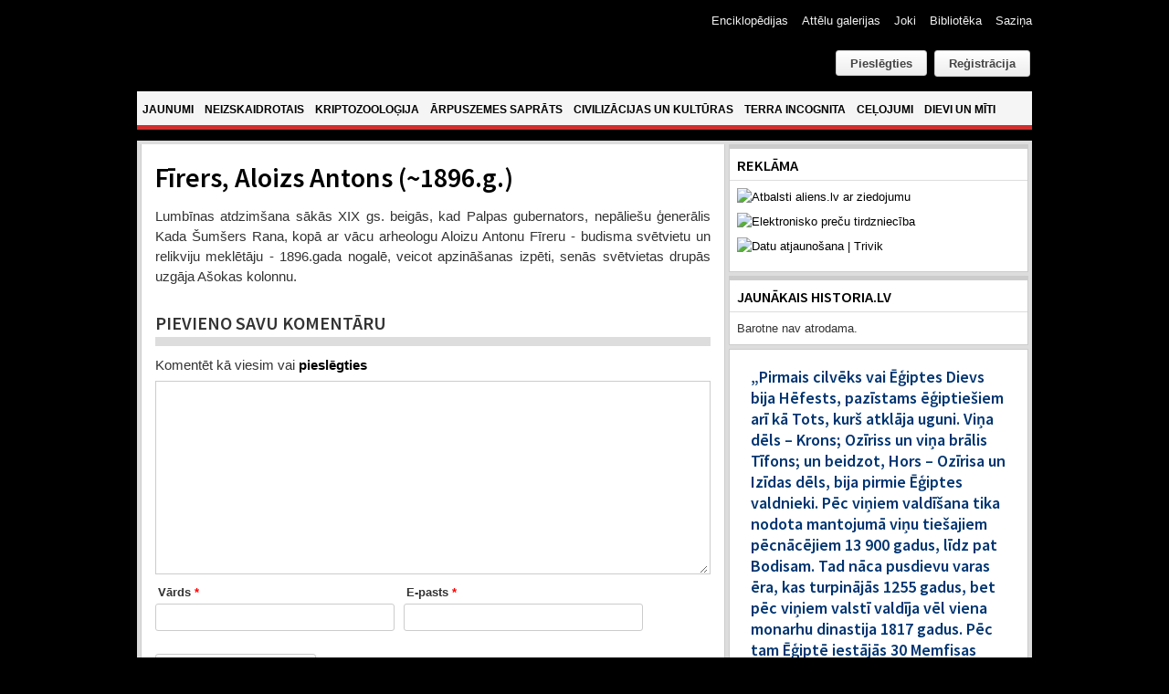

--- FILE ---
content_type: text/html; charset=utf-8
request_url: https://www.google.com/recaptcha/api2/anchor?ar=1&k=6Ld87wMTAAAAAAmdPZBik11X8i5fKUqq1e1zzolJ&co=aHR0cHM6Ly93d3cuYWxpZW5zLmx2OjQ0Mw..&hl=lv&v=PoyoqOPhxBO7pBk68S4YbpHZ&theme=light&size=normal&anchor-ms=20000&execute-ms=30000&cb=gyb4kqtr7gag
body_size: 49337
content:
<!DOCTYPE HTML><html dir="ltr" lang="lv"><head><meta http-equiv="Content-Type" content="text/html; charset=UTF-8">
<meta http-equiv="X-UA-Compatible" content="IE=edge">
<title>reCAPTCHA</title>
<style type="text/css">
/* cyrillic-ext */
@font-face {
  font-family: 'Roboto';
  font-style: normal;
  font-weight: 400;
  font-stretch: 100%;
  src: url(//fonts.gstatic.com/s/roboto/v48/KFO7CnqEu92Fr1ME7kSn66aGLdTylUAMa3GUBHMdazTgWw.woff2) format('woff2');
  unicode-range: U+0460-052F, U+1C80-1C8A, U+20B4, U+2DE0-2DFF, U+A640-A69F, U+FE2E-FE2F;
}
/* cyrillic */
@font-face {
  font-family: 'Roboto';
  font-style: normal;
  font-weight: 400;
  font-stretch: 100%;
  src: url(//fonts.gstatic.com/s/roboto/v48/KFO7CnqEu92Fr1ME7kSn66aGLdTylUAMa3iUBHMdazTgWw.woff2) format('woff2');
  unicode-range: U+0301, U+0400-045F, U+0490-0491, U+04B0-04B1, U+2116;
}
/* greek-ext */
@font-face {
  font-family: 'Roboto';
  font-style: normal;
  font-weight: 400;
  font-stretch: 100%;
  src: url(//fonts.gstatic.com/s/roboto/v48/KFO7CnqEu92Fr1ME7kSn66aGLdTylUAMa3CUBHMdazTgWw.woff2) format('woff2');
  unicode-range: U+1F00-1FFF;
}
/* greek */
@font-face {
  font-family: 'Roboto';
  font-style: normal;
  font-weight: 400;
  font-stretch: 100%;
  src: url(//fonts.gstatic.com/s/roboto/v48/KFO7CnqEu92Fr1ME7kSn66aGLdTylUAMa3-UBHMdazTgWw.woff2) format('woff2');
  unicode-range: U+0370-0377, U+037A-037F, U+0384-038A, U+038C, U+038E-03A1, U+03A3-03FF;
}
/* math */
@font-face {
  font-family: 'Roboto';
  font-style: normal;
  font-weight: 400;
  font-stretch: 100%;
  src: url(//fonts.gstatic.com/s/roboto/v48/KFO7CnqEu92Fr1ME7kSn66aGLdTylUAMawCUBHMdazTgWw.woff2) format('woff2');
  unicode-range: U+0302-0303, U+0305, U+0307-0308, U+0310, U+0312, U+0315, U+031A, U+0326-0327, U+032C, U+032F-0330, U+0332-0333, U+0338, U+033A, U+0346, U+034D, U+0391-03A1, U+03A3-03A9, U+03B1-03C9, U+03D1, U+03D5-03D6, U+03F0-03F1, U+03F4-03F5, U+2016-2017, U+2034-2038, U+203C, U+2040, U+2043, U+2047, U+2050, U+2057, U+205F, U+2070-2071, U+2074-208E, U+2090-209C, U+20D0-20DC, U+20E1, U+20E5-20EF, U+2100-2112, U+2114-2115, U+2117-2121, U+2123-214F, U+2190, U+2192, U+2194-21AE, U+21B0-21E5, U+21F1-21F2, U+21F4-2211, U+2213-2214, U+2216-22FF, U+2308-230B, U+2310, U+2319, U+231C-2321, U+2336-237A, U+237C, U+2395, U+239B-23B7, U+23D0, U+23DC-23E1, U+2474-2475, U+25AF, U+25B3, U+25B7, U+25BD, U+25C1, U+25CA, U+25CC, U+25FB, U+266D-266F, U+27C0-27FF, U+2900-2AFF, U+2B0E-2B11, U+2B30-2B4C, U+2BFE, U+3030, U+FF5B, U+FF5D, U+1D400-1D7FF, U+1EE00-1EEFF;
}
/* symbols */
@font-face {
  font-family: 'Roboto';
  font-style: normal;
  font-weight: 400;
  font-stretch: 100%;
  src: url(//fonts.gstatic.com/s/roboto/v48/KFO7CnqEu92Fr1ME7kSn66aGLdTylUAMaxKUBHMdazTgWw.woff2) format('woff2');
  unicode-range: U+0001-000C, U+000E-001F, U+007F-009F, U+20DD-20E0, U+20E2-20E4, U+2150-218F, U+2190, U+2192, U+2194-2199, U+21AF, U+21E6-21F0, U+21F3, U+2218-2219, U+2299, U+22C4-22C6, U+2300-243F, U+2440-244A, U+2460-24FF, U+25A0-27BF, U+2800-28FF, U+2921-2922, U+2981, U+29BF, U+29EB, U+2B00-2BFF, U+4DC0-4DFF, U+FFF9-FFFB, U+10140-1018E, U+10190-1019C, U+101A0, U+101D0-101FD, U+102E0-102FB, U+10E60-10E7E, U+1D2C0-1D2D3, U+1D2E0-1D37F, U+1F000-1F0FF, U+1F100-1F1AD, U+1F1E6-1F1FF, U+1F30D-1F30F, U+1F315, U+1F31C, U+1F31E, U+1F320-1F32C, U+1F336, U+1F378, U+1F37D, U+1F382, U+1F393-1F39F, U+1F3A7-1F3A8, U+1F3AC-1F3AF, U+1F3C2, U+1F3C4-1F3C6, U+1F3CA-1F3CE, U+1F3D4-1F3E0, U+1F3ED, U+1F3F1-1F3F3, U+1F3F5-1F3F7, U+1F408, U+1F415, U+1F41F, U+1F426, U+1F43F, U+1F441-1F442, U+1F444, U+1F446-1F449, U+1F44C-1F44E, U+1F453, U+1F46A, U+1F47D, U+1F4A3, U+1F4B0, U+1F4B3, U+1F4B9, U+1F4BB, U+1F4BF, U+1F4C8-1F4CB, U+1F4D6, U+1F4DA, U+1F4DF, U+1F4E3-1F4E6, U+1F4EA-1F4ED, U+1F4F7, U+1F4F9-1F4FB, U+1F4FD-1F4FE, U+1F503, U+1F507-1F50B, U+1F50D, U+1F512-1F513, U+1F53E-1F54A, U+1F54F-1F5FA, U+1F610, U+1F650-1F67F, U+1F687, U+1F68D, U+1F691, U+1F694, U+1F698, U+1F6AD, U+1F6B2, U+1F6B9-1F6BA, U+1F6BC, U+1F6C6-1F6CF, U+1F6D3-1F6D7, U+1F6E0-1F6EA, U+1F6F0-1F6F3, U+1F6F7-1F6FC, U+1F700-1F7FF, U+1F800-1F80B, U+1F810-1F847, U+1F850-1F859, U+1F860-1F887, U+1F890-1F8AD, U+1F8B0-1F8BB, U+1F8C0-1F8C1, U+1F900-1F90B, U+1F93B, U+1F946, U+1F984, U+1F996, U+1F9E9, U+1FA00-1FA6F, U+1FA70-1FA7C, U+1FA80-1FA89, U+1FA8F-1FAC6, U+1FACE-1FADC, U+1FADF-1FAE9, U+1FAF0-1FAF8, U+1FB00-1FBFF;
}
/* vietnamese */
@font-face {
  font-family: 'Roboto';
  font-style: normal;
  font-weight: 400;
  font-stretch: 100%;
  src: url(//fonts.gstatic.com/s/roboto/v48/KFO7CnqEu92Fr1ME7kSn66aGLdTylUAMa3OUBHMdazTgWw.woff2) format('woff2');
  unicode-range: U+0102-0103, U+0110-0111, U+0128-0129, U+0168-0169, U+01A0-01A1, U+01AF-01B0, U+0300-0301, U+0303-0304, U+0308-0309, U+0323, U+0329, U+1EA0-1EF9, U+20AB;
}
/* latin-ext */
@font-face {
  font-family: 'Roboto';
  font-style: normal;
  font-weight: 400;
  font-stretch: 100%;
  src: url(//fonts.gstatic.com/s/roboto/v48/KFO7CnqEu92Fr1ME7kSn66aGLdTylUAMa3KUBHMdazTgWw.woff2) format('woff2');
  unicode-range: U+0100-02BA, U+02BD-02C5, U+02C7-02CC, U+02CE-02D7, U+02DD-02FF, U+0304, U+0308, U+0329, U+1D00-1DBF, U+1E00-1E9F, U+1EF2-1EFF, U+2020, U+20A0-20AB, U+20AD-20C0, U+2113, U+2C60-2C7F, U+A720-A7FF;
}
/* latin */
@font-face {
  font-family: 'Roboto';
  font-style: normal;
  font-weight: 400;
  font-stretch: 100%;
  src: url(//fonts.gstatic.com/s/roboto/v48/KFO7CnqEu92Fr1ME7kSn66aGLdTylUAMa3yUBHMdazQ.woff2) format('woff2');
  unicode-range: U+0000-00FF, U+0131, U+0152-0153, U+02BB-02BC, U+02C6, U+02DA, U+02DC, U+0304, U+0308, U+0329, U+2000-206F, U+20AC, U+2122, U+2191, U+2193, U+2212, U+2215, U+FEFF, U+FFFD;
}
/* cyrillic-ext */
@font-face {
  font-family: 'Roboto';
  font-style: normal;
  font-weight: 500;
  font-stretch: 100%;
  src: url(//fonts.gstatic.com/s/roboto/v48/KFO7CnqEu92Fr1ME7kSn66aGLdTylUAMa3GUBHMdazTgWw.woff2) format('woff2');
  unicode-range: U+0460-052F, U+1C80-1C8A, U+20B4, U+2DE0-2DFF, U+A640-A69F, U+FE2E-FE2F;
}
/* cyrillic */
@font-face {
  font-family: 'Roboto';
  font-style: normal;
  font-weight: 500;
  font-stretch: 100%;
  src: url(//fonts.gstatic.com/s/roboto/v48/KFO7CnqEu92Fr1ME7kSn66aGLdTylUAMa3iUBHMdazTgWw.woff2) format('woff2');
  unicode-range: U+0301, U+0400-045F, U+0490-0491, U+04B0-04B1, U+2116;
}
/* greek-ext */
@font-face {
  font-family: 'Roboto';
  font-style: normal;
  font-weight: 500;
  font-stretch: 100%;
  src: url(//fonts.gstatic.com/s/roboto/v48/KFO7CnqEu92Fr1ME7kSn66aGLdTylUAMa3CUBHMdazTgWw.woff2) format('woff2');
  unicode-range: U+1F00-1FFF;
}
/* greek */
@font-face {
  font-family: 'Roboto';
  font-style: normal;
  font-weight: 500;
  font-stretch: 100%;
  src: url(//fonts.gstatic.com/s/roboto/v48/KFO7CnqEu92Fr1ME7kSn66aGLdTylUAMa3-UBHMdazTgWw.woff2) format('woff2');
  unicode-range: U+0370-0377, U+037A-037F, U+0384-038A, U+038C, U+038E-03A1, U+03A3-03FF;
}
/* math */
@font-face {
  font-family: 'Roboto';
  font-style: normal;
  font-weight: 500;
  font-stretch: 100%;
  src: url(//fonts.gstatic.com/s/roboto/v48/KFO7CnqEu92Fr1ME7kSn66aGLdTylUAMawCUBHMdazTgWw.woff2) format('woff2');
  unicode-range: U+0302-0303, U+0305, U+0307-0308, U+0310, U+0312, U+0315, U+031A, U+0326-0327, U+032C, U+032F-0330, U+0332-0333, U+0338, U+033A, U+0346, U+034D, U+0391-03A1, U+03A3-03A9, U+03B1-03C9, U+03D1, U+03D5-03D6, U+03F0-03F1, U+03F4-03F5, U+2016-2017, U+2034-2038, U+203C, U+2040, U+2043, U+2047, U+2050, U+2057, U+205F, U+2070-2071, U+2074-208E, U+2090-209C, U+20D0-20DC, U+20E1, U+20E5-20EF, U+2100-2112, U+2114-2115, U+2117-2121, U+2123-214F, U+2190, U+2192, U+2194-21AE, U+21B0-21E5, U+21F1-21F2, U+21F4-2211, U+2213-2214, U+2216-22FF, U+2308-230B, U+2310, U+2319, U+231C-2321, U+2336-237A, U+237C, U+2395, U+239B-23B7, U+23D0, U+23DC-23E1, U+2474-2475, U+25AF, U+25B3, U+25B7, U+25BD, U+25C1, U+25CA, U+25CC, U+25FB, U+266D-266F, U+27C0-27FF, U+2900-2AFF, U+2B0E-2B11, U+2B30-2B4C, U+2BFE, U+3030, U+FF5B, U+FF5D, U+1D400-1D7FF, U+1EE00-1EEFF;
}
/* symbols */
@font-face {
  font-family: 'Roboto';
  font-style: normal;
  font-weight: 500;
  font-stretch: 100%;
  src: url(//fonts.gstatic.com/s/roboto/v48/KFO7CnqEu92Fr1ME7kSn66aGLdTylUAMaxKUBHMdazTgWw.woff2) format('woff2');
  unicode-range: U+0001-000C, U+000E-001F, U+007F-009F, U+20DD-20E0, U+20E2-20E4, U+2150-218F, U+2190, U+2192, U+2194-2199, U+21AF, U+21E6-21F0, U+21F3, U+2218-2219, U+2299, U+22C4-22C6, U+2300-243F, U+2440-244A, U+2460-24FF, U+25A0-27BF, U+2800-28FF, U+2921-2922, U+2981, U+29BF, U+29EB, U+2B00-2BFF, U+4DC0-4DFF, U+FFF9-FFFB, U+10140-1018E, U+10190-1019C, U+101A0, U+101D0-101FD, U+102E0-102FB, U+10E60-10E7E, U+1D2C0-1D2D3, U+1D2E0-1D37F, U+1F000-1F0FF, U+1F100-1F1AD, U+1F1E6-1F1FF, U+1F30D-1F30F, U+1F315, U+1F31C, U+1F31E, U+1F320-1F32C, U+1F336, U+1F378, U+1F37D, U+1F382, U+1F393-1F39F, U+1F3A7-1F3A8, U+1F3AC-1F3AF, U+1F3C2, U+1F3C4-1F3C6, U+1F3CA-1F3CE, U+1F3D4-1F3E0, U+1F3ED, U+1F3F1-1F3F3, U+1F3F5-1F3F7, U+1F408, U+1F415, U+1F41F, U+1F426, U+1F43F, U+1F441-1F442, U+1F444, U+1F446-1F449, U+1F44C-1F44E, U+1F453, U+1F46A, U+1F47D, U+1F4A3, U+1F4B0, U+1F4B3, U+1F4B9, U+1F4BB, U+1F4BF, U+1F4C8-1F4CB, U+1F4D6, U+1F4DA, U+1F4DF, U+1F4E3-1F4E6, U+1F4EA-1F4ED, U+1F4F7, U+1F4F9-1F4FB, U+1F4FD-1F4FE, U+1F503, U+1F507-1F50B, U+1F50D, U+1F512-1F513, U+1F53E-1F54A, U+1F54F-1F5FA, U+1F610, U+1F650-1F67F, U+1F687, U+1F68D, U+1F691, U+1F694, U+1F698, U+1F6AD, U+1F6B2, U+1F6B9-1F6BA, U+1F6BC, U+1F6C6-1F6CF, U+1F6D3-1F6D7, U+1F6E0-1F6EA, U+1F6F0-1F6F3, U+1F6F7-1F6FC, U+1F700-1F7FF, U+1F800-1F80B, U+1F810-1F847, U+1F850-1F859, U+1F860-1F887, U+1F890-1F8AD, U+1F8B0-1F8BB, U+1F8C0-1F8C1, U+1F900-1F90B, U+1F93B, U+1F946, U+1F984, U+1F996, U+1F9E9, U+1FA00-1FA6F, U+1FA70-1FA7C, U+1FA80-1FA89, U+1FA8F-1FAC6, U+1FACE-1FADC, U+1FADF-1FAE9, U+1FAF0-1FAF8, U+1FB00-1FBFF;
}
/* vietnamese */
@font-face {
  font-family: 'Roboto';
  font-style: normal;
  font-weight: 500;
  font-stretch: 100%;
  src: url(//fonts.gstatic.com/s/roboto/v48/KFO7CnqEu92Fr1ME7kSn66aGLdTylUAMa3OUBHMdazTgWw.woff2) format('woff2');
  unicode-range: U+0102-0103, U+0110-0111, U+0128-0129, U+0168-0169, U+01A0-01A1, U+01AF-01B0, U+0300-0301, U+0303-0304, U+0308-0309, U+0323, U+0329, U+1EA0-1EF9, U+20AB;
}
/* latin-ext */
@font-face {
  font-family: 'Roboto';
  font-style: normal;
  font-weight: 500;
  font-stretch: 100%;
  src: url(//fonts.gstatic.com/s/roboto/v48/KFO7CnqEu92Fr1ME7kSn66aGLdTylUAMa3KUBHMdazTgWw.woff2) format('woff2');
  unicode-range: U+0100-02BA, U+02BD-02C5, U+02C7-02CC, U+02CE-02D7, U+02DD-02FF, U+0304, U+0308, U+0329, U+1D00-1DBF, U+1E00-1E9F, U+1EF2-1EFF, U+2020, U+20A0-20AB, U+20AD-20C0, U+2113, U+2C60-2C7F, U+A720-A7FF;
}
/* latin */
@font-face {
  font-family: 'Roboto';
  font-style: normal;
  font-weight: 500;
  font-stretch: 100%;
  src: url(//fonts.gstatic.com/s/roboto/v48/KFO7CnqEu92Fr1ME7kSn66aGLdTylUAMa3yUBHMdazQ.woff2) format('woff2');
  unicode-range: U+0000-00FF, U+0131, U+0152-0153, U+02BB-02BC, U+02C6, U+02DA, U+02DC, U+0304, U+0308, U+0329, U+2000-206F, U+20AC, U+2122, U+2191, U+2193, U+2212, U+2215, U+FEFF, U+FFFD;
}
/* cyrillic-ext */
@font-face {
  font-family: 'Roboto';
  font-style: normal;
  font-weight: 900;
  font-stretch: 100%;
  src: url(//fonts.gstatic.com/s/roboto/v48/KFO7CnqEu92Fr1ME7kSn66aGLdTylUAMa3GUBHMdazTgWw.woff2) format('woff2');
  unicode-range: U+0460-052F, U+1C80-1C8A, U+20B4, U+2DE0-2DFF, U+A640-A69F, U+FE2E-FE2F;
}
/* cyrillic */
@font-face {
  font-family: 'Roboto';
  font-style: normal;
  font-weight: 900;
  font-stretch: 100%;
  src: url(//fonts.gstatic.com/s/roboto/v48/KFO7CnqEu92Fr1ME7kSn66aGLdTylUAMa3iUBHMdazTgWw.woff2) format('woff2');
  unicode-range: U+0301, U+0400-045F, U+0490-0491, U+04B0-04B1, U+2116;
}
/* greek-ext */
@font-face {
  font-family: 'Roboto';
  font-style: normal;
  font-weight: 900;
  font-stretch: 100%;
  src: url(//fonts.gstatic.com/s/roboto/v48/KFO7CnqEu92Fr1ME7kSn66aGLdTylUAMa3CUBHMdazTgWw.woff2) format('woff2');
  unicode-range: U+1F00-1FFF;
}
/* greek */
@font-face {
  font-family: 'Roboto';
  font-style: normal;
  font-weight: 900;
  font-stretch: 100%;
  src: url(//fonts.gstatic.com/s/roboto/v48/KFO7CnqEu92Fr1ME7kSn66aGLdTylUAMa3-UBHMdazTgWw.woff2) format('woff2');
  unicode-range: U+0370-0377, U+037A-037F, U+0384-038A, U+038C, U+038E-03A1, U+03A3-03FF;
}
/* math */
@font-face {
  font-family: 'Roboto';
  font-style: normal;
  font-weight: 900;
  font-stretch: 100%;
  src: url(//fonts.gstatic.com/s/roboto/v48/KFO7CnqEu92Fr1ME7kSn66aGLdTylUAMawCUBHMdazTgWw.woff2) format('woff2');
  unicode-range: U+0302-0303, U+0305, U+0307-0308, U+0310, U+0312, U+0315, U+031A, U+0326-0327, U+032C, U+032F-0330, U+0332-0333, U+0338, U+033A, U+0346, U+034D, U+0391-03A1, U+03A3-03A9, U+03B1-03C9, U+03D1, U+03D5-03D6, U+03F0-03F1, U+03F4-03F5, U+2016-2017, U+2034-2038, U+203C, U+2040, U+2043, U+2047, U+2050, U+2057, U+205F, U+2070-2071, U+2074-208E, U+2090-209C, U+20D0-20DC, U+20E1, U+20E5-20EF, U+2100-2112, U+2114-2115, U+2117-2121, U+2123-214F, U+2190, U+2192, U+2194-21AE, U+21B0-21E5, U+21F1-21F2, U+21F4-2211, U+2213-2214, U+2216-22FF, U+2308-230B, U+2310, U+2319, U+231C-2321, U+2336-237A, U+237C, U+2395, U+239B-23B7, U+23D0, U+23DC-23E1, U+2474-2475, U+25AF, U+25B3, U+25B7, U+25BD, U+25C1, U+25CA, U+25CC, U+25FB, U+266D-266F, U+27C0-27FF, U+2900-2AFF, U+2B0E-2B11, U+2B30-2B4C, U+2BFE, U+3030, U+FF5B, U+FF5D, U+1D400-1D7FF, U+1EE00-1EEFF;
}
/* symbols */
@font-face {
  font-family: 'Roboto';
  font-style: normal;
  font-weight: 900;
  font-stretch: 100%;
  src: url(//fonts.gstatic.com/s/roboto/v48/KFO7CnqEu92Fr1ME7kSn66aGLdTylUAMaxKUBHMdazTgWw.woff2) format('woff2');
  unicode-range: U+0001-000C, U+000E-001F, U+007F-009F, U+20DD-20E0, U+20E2-20E4, U+2150-218F, U+2190, U+2192, U+2194-2199, U+21AF, U+21E6-21F0, U+21F3, U+2218-2219, U+2299, U+22C4-22C6, U+2300-243F, U+2440-244A, U+2460-24FF, U+25A0-27BF, U+2800-28FF, U+2921-2922, U+2981, U+29BF, U+29EB, U+2B00-2BFF, U+4DC0-4DFF, U+FFF9-FFFB, U+10140-1018E, U+10190-1019C, U+101A0, U+101D0-101FD, U+102E0-102FB, U+10E60-10E7E, U+1D2C0-1D2D3, U+1D2E0-1D37F, U+1F000-1F0FF, U+1F100-1F1AD, U+1F1E6-1F1FF, U+1F30D-1F30F, U+1F315, U+1F31C, U+1F31E, U+1F320-1F32C, U+1F336, U+1F378, U+1F37D, U+1F382, U+1F393-1F39F, U+1F3A7-1F3A8, U+1F3AC-1F3AF, U+1F3C2, U+1F3C4-1F3C6, U+1F3CA-1F3CE, U+1F3D4-1F3E0, U+1F3ED, U+1F3F1-1F3F3, U+1F3F5-1F3F7, U+1F408, U+1F415, U+1F41F, U+1F426, U+1F43F, U+1F441-1F442, U+1F444, U+1F446-1F449, U+1F44C-1F44E, U+1F453, U+1F46A, U+1F47D, U+1F4A3, U+1F4B0, U+1F4B3, U+1F4B9, U+1F4BB, U+1F4BF, U+1F4C8-1F4CB, U+1F4D6, U+1F4DA, U+1F4DF, U+1F4E3-1F4E6, U+1F4EA-1F4ED, U+1F4F7, U+1F4F9-1F4FB, U+1F4FD-1F4FE, U+1F503, U+1F507-1F50B, U+1F50D, U+1F512-1F513, U+1F53E-1F54A, U+1F54F-1F5FA, U+1F610, U+1F650-1F67F, U+1F687, U+1F68D, U+1F691, U+1F694, U+1F698, U+1F6AD, U+1F6B2, U+1F6B9-1F6BA, U+1F6BC, U+1F6C6-1F6CF, U+1F6D3-1F6D7, U+1F6E0-1F6EA, U+1F6F0-1F6F3, U+1F6F7-1F6FC, U+1F700-1F7FF, U+1F800-1F80B, U+1F810-1F847, U+1F850-1F859, U+1F860-1F887, U+1F890-1F8AD, U+1F8B0-1F8BB, U+1F8C0-1F8C1, U+1F900-1F90B, U+1F93B, U+1F946, U+1F984, U+1F996, U+1F9E9, U+1FA00-1FA6F, U+1FA70-1FA7C, U+1FA80-1FA89, U+1FA8F-1FAC6, U+1FACE-1FADC, U+1FADF-1FAE9, U+1FAF0-1FAF8, U+1FB00-1FBFF;
}
/* vietnamese */
@font-face {
  font-family: 'Roboto';
  font-style: normal;
  font-weight: 900;
  font-stretch: 100%;
  src: url(//fonts.gstatic.com/s/roboto/v48/KFO7CnqEu92Fr1ME7kSn66aGLdTylUAMa3OUBHMdazTgWw.woff2) format('woff2');
  unicode-range: U+0102-0103, U+0110-0111, U+0128-0129, U+0168-0169, U+01A0-01A1, U+01AF-01B0, U+0300-0301, U+0303-0304, U+0308-0309, U+0323, U+0329, U+1EA0-1EF9, U+20AB;
}
/* latin-ext */
@font-face {
  font-family: 'Roboto';
  font-style: normal;
  font-weight: 900;
  font-stretch: 100%;
  src: url(//fonts.gstatic.com/s/roboto/v48/KFO7CnqEu92Fr1ME7kSn66aGLdTylUAMa3KUBHMdazTgWw.woff2) format('woff2');
  unicode-range: U+0100-02BA, U+02BD-02C5, U+02C7-02CC, U+02CE-02D7, U+02DD-02FF, U+0304, U+0308, U+0329, U+1D00-1DBF, U+1E00-1E9F, U+1EF2-1EFF, U+2020, U+20A0-20AB, U+20AD-20C0, U+2113, U+2C60-2C7F, U+A720-A7FF;
}
/* latin */
@font-face {
  font-family: 'Roboto';
  font-style: normal;
  font-weight: 900;
  font-stretch: 100%;
  src: url(//fonts.gstatic.com/s/roboto/v48/KFO7CnqEu92Fr1ME7kSn66aGLdTylUAMa3yUBHMdazQ.woff2) format('woff2');
  unicode-range: U+0000-00FF, U+0131, U+0152-0153, U+02BB-02BC, U+02C6, U+02DA, U+02DC, U+0304, U+0308, U+0329, U+2000-206F, U+20AC, U+2122, U+2191, U+2193, U+2212, U+2215, U+FEFF, U+FFFD;
}

</style>
<link rel="stylesheet" type="text/css" href="https://www.gstatic.com/recaptcha/releases/PoyoqOPhxBO7pBk68S4YbpHZ/styles__ltr.css">
<script nonce="rtSvnXiM696GOQgwfd2wGw" type="text/javascript">window['__recaptcha_api'] = 'https://www.google.com/recaptcha/api2/';</script>
<script type="text/javascript" src="https://www.gstatic.com/recaptcha/releases/PoyoqOPhxBO7pBk68S4YbpHZ/recaptcha__lv.js" nonce="rtSvnXiM696GOQgwfd2wGw">
      
    </script></head>
<body><div id="rc-anchor-alert" class="rc-anchor-alert"></div>
<input type="hidden" id="recaptcha-token" value="[base64]">
<script type="text/javascript" nonce="rtSvnXiM696GOQgwfd2wGw">
      recaptcha.anchor.Main.init("[\x22ainput\x22,[\x22bgdata\x22,\x22\x22,\[base64]/[base64]/[base64]/KE4oMTI0LHYsdi5HKSxMWihsLHYpKTpOKDEyNCx2LGwpLFYpLHYpLFQpKSxGKDE3MSx2KX0scjc9ZnVuY3Rpb24obCl7cmV0dXJuIGx9LEM9ZnVuY3Rpb24obCxWLHYpe04odixsLFYpLFZbYWtdPTI3OTZ9LG49ZnVuY3Rpb24obCxWKXtWLlg9KChWLlg/[base64]/[base64]/[base64]/[base64]/[base64]/[base64]/[base64]/[base64]/[base64]/[base64]/[base64]\\u003d\x22,\[base64]\\u003d\\u003d\x22,\x22w7k4w6UpfcOAD3rDj1LCisOCwopMf8KsQkMUw5HCicOew4VNw5PDucK4WcOREgtfwrV9P31uwoBtwrTCrBXDjyPCl8KMwrnDssKqZizDjMKRaH9Ew4PCniYDwpE/XiN5w6LDgMOHw6XDqcKncsKlwrDCmcO3bcOlTcOgOMOBwqosbsOlLMKfBcOaA2/Ck1zCkWbCs8O8IxfCm8KFZV/Di8OBCsKDb8KwBMO0wq3DkivDqMOOwokKHMKoXsOBF2M2ZsOow6fCjMKgw7ATwpPDqTfCq8OXICfDpMKAZ1NSwojDmcKIwp0KwoTCkg/CgsOOw69KwqHCrcKsAsKzw48xc3oVBU7DkMK1FcKDworCoHjDpcKawr/[base64]/[base64]/w4NGNjdZWSLDlgR2fXdxwq7DpGIWfkV4YsO4wobDm8KswprDgFBWPQXCpMK6e8K9McOsw6/[base64]/[base64]/[base64]/CvipYw4V5wprDucOaw7JTcGrCh8OZbSt6EGcWwokzJ2XCtcK/esKxPjx+wqpdw6JJYMKqFsOww7vDtMObw6rDoyAnAsKiGWXDhmdYCxAEwoZ4STQJV8KKEmRGEHVOej58YywKOsO7NApdwoDDgFrDhsKow5k2w5DDghvDnlh5UMKAw7/CsmYjI8KVHEvCt8ODwq8Dw7LCil03wqXCvMOWw5fDl8OeFMKbwoDDq3NgPcOTwr1SwrY9wrNLBUESDWwoEMKcwrPDgMKKMsOWwoHCl2N9w6PCuXs5wp54w70dw7kLecOlGcOMwrw4fMOswpUycBtvwqQFNktnw6c3GcOMwo/DmR7CgsKAwp3CqxLCmQbCt8OIUMOhRsKywqoQwqIvEcKgwq8lbsKewooAw5jDhjHDmWRfUzfDjwoCLMKnwpbDhcOlcGfConR9wroFw7wPw4/CqUQAemPDncOmwqg7wpLDlMKDw7pFYn5vwqrDucOFwqjDncKxwo4qa8K4w7zDisKrYMObJ8OsGjNpD8O8worCkA0IwpPDrHgYw6l8w6DDhhVtMMKlKsKaZcOJTMOow7cuIcOnLhnDmsO/[base64]/CphocaMOHbjM+wpzDtG3CusOvw5VYw59OEMOjLiPCksO2wp4wb2fDmsOVYCfDpMK6YMOFwqjChT8pwofCjHxhw5VxH8OTLxPDhhHDt0jCpMKmLMKPwqo6eMKYL8O9DcOwEcKueF/ClCVXcMKLQsO9CRYgwq/CscOWwpIMAsOiSX7DucOOw7TCrFkDccObwq9YwqAxw7HDqUsHEsK7woNiBMO4woFeUWdiw6DDmMKIN8KjwovDj8K0B8KKXi7Dh8OFwphiwpXDpsKowoLDrcKnT8OBJ1gmwoMLOsKIP8O8RT8qwqEBMAXDuGoVKls9w6vCssK6wrxPwr/DqcO/RjzCgDnCuMK2C8Kuw4/CvnDDksOWCcOOGcOeYnxlw6sER8KQU8OPGsKZw4/DjiXDjMKRwpk0DsOjP0HCoVpNwpsCQ8K/MyN1U8OUwqp+C3XCj1PDv3DCgiTCjTRgwqsNw4PDnDjCkSUNwp95w5rCsjXDmsO3TQDDmFLCicKFwozDv8KIIkTDj8Kgw4Mawp3Dq8K/[base64]/DuAXDoVnDr8O7JgbClMO+XV8tVyo1w74YMkMldMO7AUlvDg8iJUs5GcOxA8OgFMKzM8K3w6ADGMOJE8OMckLDrcOuBw/[base64]/w7UBZcKUw5VBVksIwqPDrkRPezzDjQDCtcOtY2l0w4vCigfCgWkpw6NwwqXCscOkwpZIf8KdIsK/UsOxw6UjwozCtVkMYMKOMsK+wpHCtsKCwojDqsKeUMKpw4DCocOiw4/DrMKXwr8Hwq9QSSEqE8KNw4TDmcOdPElWPHQYw5wPMRfCm8OlNMO+w7bCpsO1wrrCocOKTMKUByzDs8OSAMOrWH7DmsKCwoEkwp/DusOJw7nDpC3Ci3LDssK4RyLDkl/[base64]/DqztSw47DngTCjsKZwqLDtwXCicOtw6BHw4MowrMYwpDDk8OHw7PCoTxsNzJ1TjozwpnDgMOiwp/ChMK6w77DrHzCqBsVVh9VFsKtIWXDrzwEwrzDgMKFdsOJwpZUQsKXw7LClcOKwrkLw5fCuMOdw7PDtcOhV8KNQWvCmMKUw4vDph/DnzzCqcKzwobDlmd2wohowqtMwr7DjcK6TVt/HVzDscKdaCbCkMKtwoXDtmotwqbCiEvDqsO5woXCtkrDvRUyPgAuwo3DtRzCrktACsOVwr08RCXDpSdWUMKZw6jDunNTwrnCqMOsUzHCvlbDicKtF8OVXGLDmsOMLDIddV4DdjN7wqbChjfCqCBww5/CqgvCoUhjAMKSwr/Dv3fDnHYjwq3DgcOSEgvCpMOAUcOrD3weZRbDmi5Fw74ZwqDDhV7DqXcIw6LDl8KkfsKTOMKuw7bDm8KYw7R+HcOVCcKqIkHCrgfDnWMRBDrCtcO6woIieml8w6LDsUc3fQXDg343DMKdAnlbwoTCiQHDv3Usw6IywpFrAHfDtMK9B0slKjl6w57DnAJtwr/[base64]/DmD46WEIFPsKYVsKmwrjDqy1la17DqsO2EsO0A31lF1l0w7/CihcPOlw9w63Dg8Opw7JTwoLDn3QFYh4Dw53DpTZIwpXDpsKTw5kKw4AGFlLCkMOZa8Oww60IJsKMw6cLMjPCv8OEZ8OeR8OoISvCtkXCuy/[base64]/JMKZVFjChcOoeMOZSsOYQQDDr0k+LEDDs8O3D8KuwrDCgcK0FcKVwpcOw4FBwpjDtyQiZy/DpjLCvwJnT8Ohd8ORDMObE8Otc8KrwrkOwpvDpiDCuMKNYsOPwpPDrmvCn8OYwo8FXklTw4E5woDDhDDCvkjChQsJbsKQBsO8wpROMcKqw75iU3nDi21kwp3Cvi/ClEdES1LDrMObC8OzE8Ojw54Aw70DfMO+O3gHw53DgMOlwrDCtMOCHjI9MMOMRsKpw43DqcOgJcKzPcKswp5oEsOvSsOxXMOMIsOkG8O5worCkjJrwrNRdcK0fVkIP8KZwqzDjgXCqgNbw7XCqVrClMKgwp7DpiHCrMOGwqjCvsK0IsO/OjXCrMOmdsK2DTpjXFVcWynCtFJjw5TCsXHDokPCucOzKsK0aVYDdHnDq8KGw70ZKR7DnMOlwqPDisKKw74BD8KlwoYWfsK/KMO6dcOvw6zDn8OrKVLCmnlOV3QiwoUtRcOoVChzQcOuwr3Ci8OYw6xzFMOSwojDlAokwpXCpcOew6rDv8O2wqR1w73CkVfDrQrCmcOKwqnCucOuw43CrMOPwoXCpMKeXT0UEsKTw7RJwq08UG7Cs2bCmcKww4fDgcOvHMKmwobCpcO/JU0nYycyTsKZbcOEw5TDrVvCjFsnwoPChcOJw5LDtH/DiE/DjEfCpD7ChDspw5QGw7gFw74Jw4HChDk1wpV1wpHCuMOcDMKVw5YOLcKOw63DmGzChmhFRXx9KcOgR2bCn8K7w6pbXCPCo8OGN8O8CB10wpd3H3V+FRMqwoxRS2Y0w5chwoBBUsOwwo5MIMOsw6zCjHV0FsK7wojCtMKCVsOxYMKnb0jDt8O/wrE0wpwEwqpvdcK3w4p4w5fDvsOBHMK0bEzCsMKIw4/[base64]/[base64]/DuQLDuVLDrMKUAsO9wrvCrh/CpFFew7YbBsOtBELCjsKqw4TCv8K3HcKMXTJQwrlbwo4lw4tFwrQtacKKLS04GTBWIsO6I0TCkMKywrJBwp/Dmj9kw4oGwr8Ww5l+cGlPFmobAcOsdCfCrlfDhsKdQnx8w7DDp8O7w4JGw6vDjhEtdyUPwr7CqcKiHMOeCsKqw7c6fRDCh07CunV5w69tGsKuwo3DqcKXG8OgYX3DiMOeYsOuJcKCORHCscOtw7/CrAjDrBA5wok1O8KMwoEdw43CpcOpDwbCjsOuwoRTCh1Yw7YhaAoTw4RkbsKGwqPDsMOaXmMuPivDgsKmw6fDhH3Cs8OYTMKKKWXDucK/CEvDqDlCJjM3bsKlworDusKxwp7DvSscAcKlBw7CkCsswq9ow7/CuMKeCU9cO8KUfMOeKwvDvXfCssKrAHh1OHpuwprCjXLCn1PChC3DkcKmEMKgEcKGwrLCrcOcHCROwrHCp8OfMQkxw7zCkcOmw4/CqMOfQ8OlEAd8w6NWwowjw5LChMOZwrwPWivDpcKAwrwleglqwq86FcO+OzbChAFGFUQrw403XMKQc8KNw7UCw4dxWcKMegBawq44wqTDg8K2fkVRw4vCtMKHwo/DlcOxOVHDm24Rwo7CiyobacOmTVAYdWXCmgzCkANWw5orIkdtwq5qWcOOTGRJw5jDonXDhcKww5lLwpnDoMOBwp7CsjUHFsKbwp/CoMKvP8Kyb1jCoBbDqE/Dh8OPcMKsw6IcwqnDtxQVwqxOwp3CqH8Tw6TDhm3Di8O/w7vDhcKaKMO8emN7w7nDvmUkLsKQw5Mkwp5Zw6R7dQwJc8KIw79bHjF6wpBqw7bDgnwdZMOwZzEoOn/Cq0zDsTt0wrdkw7jDucOsOcKdWXdfb8OtPcO7wqMywrJ9Ph7DhDxdMMKfV0LDmTDDpMOywrweZMKIZMKYwqtJwpRsw4bDhB0Fw4xjwoFwV8O+KUd3w6nCjsKTM0nDjMO8w5MpwrlQwoIXTF3DkXTDrH7DkT0MBilCH8KRBMKXw6QMEgfDsMOqw6jCqsKjHk/DlyTCiMOpT8O8PAnCgcK5w4IJw78MwqjDlHIOwrfCnTPChMKtwq8xCSVkw7gMwrLDicOTUhjDkz/ClsKVasKGc0NQwqXDkATChyAjCcOmwqR+WsOjdnhkwodCdsOcIcKQe8OeVlUywrR1wrDDrcOmw6fDocK7wqofw5nDmcKTX8OzZMOIJSTChWnDlHvCqXYhw5XDjMOQw4tewrzDvcOZC8OOwpFYw73CvMKaw73DpsKowpLDiW7CsA/CgkpqNMOBLsKeSFJKwphRwohCwq/DjMOyP0jDmn9bEsKIOgHDuB4PWcKYwrnCgsKjwrzClcOdEWHDoMKlw4Mkw63DlkLDgGE1w7nDtHA+wqXCrMOcQMOXwr7DgsKDKRpvwpfCoGgQMMOCwrEgW8Oew4M4c0ldHMOKXcKeQkvDqiV6w5pXw7/[base64]/CoAkAw6JbVMK5wpNESMKSYm5Vw44jwoHCqMORwpk9wpkWw5VQSVbCv8K8wqzCscOPwoUZCsOow7TDglF7w4jDmsKzwobCh3MYLsORwp8MKGJ1UMKEwpzDi8KqwpUdeyRZwpYowo/[base64]/[base64]/CuhTCl3vDvMO1YyjCowxeN8O8wrJ2w7IKKMOHPXMBcMOZZcKtw7Jxw7hsCCgUL8OZw43CpsOHGsKzORnCn8K7KcKywpLDq8O7w4cmw5/DhsO1woRxDC8Mwo7DnMO5SHHDtMO9YMO2wrEzA8OsUExnWDbDg8K9bcKlwpHCpcO+ZVzCtCHDqlfCqAVyW8OsLMOBwovDmsOywq9dwpd0aH08C8OEwpFBOsOYVwfDmsKSWHTDug8Bcj9WcnrCnsKkwpkZLijCjcKpXHjDkh3CsMK9w4E/DsOAwrHCucKJP8KOOX3DkcOPwptVwqPDj8OMw5PDnkHChAoow4BWwpM8w4/CpsKpwq3DvsOlV8KkNsOrw4RAwqbDq8KnwoRPw4HCkyVdGcKoFcOYY3LCtsKkMVnClMOrw7kLw5J+w4sXKcOLWsKXw60OworDlV/DicKlwrvCi8OpGRxew4sSfsKCc8OVcMKKdcKgVw3CrwdEwqnCj8OiwrLCoxVtDcK8QGQUVsOUw6ZMwrh4OEzDkCQZw44lw4/DkMK+wqcMAcOgwrzCjcOtBF7Cv8KHw6Y2w4Bcw6wlOMKnw5FbwodRDQLDuDDCpsKUw6MQw6E2w5jCssO7K8KeDTnDucOeRsOqI2TCnMKbDgnDoGleYQXDvw/DuVwtZ8OVMcKWwqXDtsKmT8K0wqQTw4UZTmMwwps8w5LClsODZsKZw7wzwqkvFsKdwqLCj8OMwoEQNMKQw4drworDo0LCtMOuw4DCmMKvwpltN8KBfMKiwqnDrxPDnMKxwqwnEyUTf2rCrsKtUGo3NcKKdW7Cj8OzwpzDqhstw7HDgEXCiH/CgR5HCMKgwrTCrFp4worCgQJxwoDDrEfCqcOXEm4ew5nCgsOTw67Cg1PCl8K7RcOJXx5UTSVCFsOtwr3Ckh5HB0fCqcOIwrrDksO9bsKHw6JPdg7Ct8OfUQ4bwq/Cu8Okw4Rzw4gMw4PChMOyVl4AbsOqFsOxw5jCgcOmQ8Kew6kLOMKfwr7Djnlfa8KWNMOyG8OQdcK6cAzCssOIPwQzIR9Aw6xQAhgEA8KQwoscSAxBwpwmw6HCnV/CtRRxw5h9fWjCusK1woIxEsO+w4ovwqjCsG7CvTAjJFnClMKvOMOyA0nDrVPDtx0Vw7DCnUFyAsK2wqJIThnDo8OwwovDs8OPwrDCq8OxZcKEPMKjXMOJU8KRwq9eRsK/VxMFwrDDhUXDisKUY8O7w4o2ZMORRsOnw79gw4BiwpzCusKVVDnDgRPCuSUiwrvCvG7CtsOAS8OHwowRacKGKih8w5YvS8ObLBxJXwNvw7fCrcOkw4nDg2cmUcK/[base64]/CnCcNIWgUJ8OEKhQ8w5XCjmHDm8Oiw7/CjMKYU0U+w5Rew5J4XHoHw4fCnSrCisKHNFHCvBnDl17DnMK/M1QBO28fwoHCvcOXNMK3wrHCsMKGf8KRR8OsfTDCicORBmfCtcOiKydUwq4BSiZrwq11wr9ZKsO9wphNw6rChMKEw4ZlTk3CsQpRPFjDg3HCtMKkw7fDm8ODDsOhw67Dq1F9woZMRsKEw45xd2fCp8KTQcK/wpYvwpx6ZnI9MsOrw4fDgsOSZ8K4I8KLw4XCiAdsw4bDoMK4A8K/AjrDujwnwpjDt8OkwqrDuMKGw4NNC8Odw6AoIcKYOQMBwq3DjQQsXHQLFB/DrmnDkh9sfhfClsOUw79xNMKbKQRFw6U3RcKkwoFEw5nCigMkecO7wrdyXMK3woYPQH9bwpcRwpw2wp3DucKCw6vDvl9/w64Bw6bDiiUWVcKRwqRQXsOxGm3CpSzDgEIPXMKjdXrChgRXNcKPCMK7w5PCkzbDrlA9wp8vw4paw4dywoLDrsOJwrvDiMK5TxfDgxAYdk5qJDkvwqtYwqcPwpVTw5R+Hx/CuR3Cl8KlwoQTw4ZZw4rCnnREw4nCpTrCn8KXw4TCm0vDpxDCiMO6EzwDC8Ovw5NlwpTCo8Onw5URwoZ4w4cNbMOrwqnDm8KzC1zCqMOEwq45w6rDijZCw5LDs8KhZnA4QkPDtT8QRcObUj/DpcKowoHDgx/CjcKSwpPCjMKIwqRPXcKsN8OFI8OLwofDknpEwqJLwqvChW8SEsKkVcOUZWnCogYfPMKXw7nDpMKxKnAkI0vDt07CoF7DnWw9NMO7ZcOxckHCk1fDngvDtnnDj8OKdcOTwqzCvMO1wpp4JzfDtMOdCMOFwoTCvMKtGsKiSi8JR03DscOoNMO/GF0Vw7Nkw5HCsTQ2wpXDpcKwwrIcwp4tVWdtABhSwrVhwojCtGEea8KIw5nCnQQyJDnDoC1wD8KNdcOccSbDq8Olwp4QIMKELjJtw4ISw47DkcO+Fj7DuWXDqMKhPGwlw5DCj8Klw5XCscOswpHDrmJ4wpvDmALDr8OrOWF/YR8XwoDCucKzw5PCmcK+w5cpVy58Vlkqw4LCm1fDihDCvMOiw7fDoMKpQ1jDgnLCoMOmw6/Dp8KpwpkPPTHDkRQ/XhTDrcOvXEvCo1PCp8O9w6/CuFR5Mx5Qw4zDlyHCoCpBEUVYw4PCrRE6VmNjNMKLMcOoICPCjcKhTsOVwrIFPWE/[base64]/[base64]/Cumc+acKkGm8CwplIw4cywozCmjcaRsKzw6JPwrPDusK9w7XCszZhLUjDncKywqt5w7fCrQ1NXMOiIMOYw54Zw54oZizDjcOgwqjDrRABw4bCgGAtw6/DkWc3wqfDm21Vwp4hGjPCsljDq8Kbwo7CusK2wp97w6DCjcKof1rDi8KJW8KfwrpNwqgjw6HCiwcEwpALwonDlQhmw6DCusOdw7xZY2TCsiMtw5TCiW/Dq1bCisKVAMOGeMKLwqvCn8K9w5TDicKIH8OJwrXDicKpwrRLw5RHNRs4YTQEWMOxch/DicKZSsKOwpByIg1WwqkNAsOZKMOKV8Oqw5ZrwqVLO8KxwqhhH8Kow6UIw6ldf8OwUMOfKMONOXh0wo/CjXTDgMK2wpnDhcOGe8KmVE48JUw6TFdKw6k9B2fDk8OUwo8XPTUdw6sgDlrCt8K9wp3CkzbDjMOgRMKuAcKcwogBUMOJfiYeSm49cBvCjhLDtMKMW8K9w43Cn8KdVwPCgsKzQi3DtMKWdgMeIsOreMOZwrPCpjXDhMKWw4/DgcOMwq3Dm3d9Ijkwwq8IJyrDl8K3wpUsw7cMwo8pwrHDnMO4MXolwr11w4jCpXbDpMOsMcOzLsOhwqDDmsKnYlE1wrU9b1waX8Kuw7XCuDDDl8K4wrECU8KxFT8bw43DtHzDvDfCtErCvMO5wpRBZsO4w6LCmsKeTcKkwotsw4TCiz/Dk8OIdcKawpULw59qe1gMwrLClcOECmxiwqQ1wo/Doydcw7x/Sx0Kw5F9w6jDh8ObZHEJRFPDscOfwqAyV8KGwo/DrcKoR8KWUsO0J8KAFw/CgcKDwrTDmsK3KAk6al7CjWpAwqDCoCrCkcOWK8KeAcO6DRpYGcOlwrTDjsOjwrJkLsObIcKCWcK9c8KLwpBdw78Mw6/[base64]/DshTCtMOnBzvChcOOwoJkc8Oqw54pwpwOHCl8ZcK6DjnCj8Ovw5N8w6/[base64]/DgQlhK8OzJ8KuTyXCknvCpzgcRsOEQ8OHw4jCljsmw5rCr8Onw79pJl7DpXBmQA/Djglnwq7DtnTDnVfCtgEJwo0ywpfCg21yJEcAZ8KqZmYQRsO2woInw6k9wo0jw4MGYjrDvxgyB8OKb8KowrjDrcKVw4rCsUthTMO0w5JwdcOsCEFmV1Y+wp4VwppiwoLDtcKsNsKGw7TDk8OkcxIXOQrDn8OwwooKw7Bnwr/DkQDChcKPw5QkwrXCuT/CuMOMDRQHJGbDg8OOUioZw4bDoQ/CvMOJw71kAwYHwqs1CcKJXsK2w48kwoYcO8Kaw4vClcOXGMK1wqZVGSfDvkRNAcKofh/CvlwcwqHCiUQnw6BEG8KxdxvCgjzDisOtflDCqlA6w6VMUcKiM8O3LWciEg/Csk3Cv8KHaiTChELDvDhYKMKPw6Mdw5fDjMOKTytHPGMMP8OCw4/DsMOvwrzDi01Ew5E1bn/CusOyCljDrcOqwqUxCMOfwq/CkDQWXMOvNmbDsTTCtcOFTBZuw7N/XknDigIGwq/DqxrDk3p/woNowq3DtCQWM8OIBMK/wownwpklwrQywoTCi8OUwqjCg2DDpMOzXFTDsMOMDcKsd03DrQoswpUaJ8Oaw6HCgsOIw5xrwpgKwq0WXGzDhWfCuSsCw47Dg8OWNcOjIQQjwpE6wp/CnsKYwrTDgMKIw6PCnMKswqNLw5AxKgh0wo4GdMKUw5PDqwE+EgEPdMKYwo/DicObA37Dml7DjBxQR8K/w4fDrcOcwrLCl08rwp7DssODcMOgwpAZMBbCgcOlYidHw7PDtAjDkjxKw5luBlVzZ0PDmG/Cp8KyHwHDnMK8w4IVW8Oqw73DkMOuw6TDncK5wovCjjTCqWLDucOkL1jCq8OGdx7DvMOMwoXCrWLDgcOTPy3CrsKTWMKbwpbCiD3Dhhx8w4MDNmbCucOFEcKTRMO5XMK7csO/wpoicwfCqgjDqcKUAsKIw5TDngLDlkkbw6fDl8O8wrLCtMKtHg3CnMO2w4EWBRfCocK1IF5IbWvCnMK/[base64]/[base64]/[base64]/[base64]/DpMOrw7zCl2vDsQ3DqsOywoFDw6zCuDhrwqHDvyPDkcKBwoTDinsDwoN3w5B3w7/DuUTDtWvDiETDq8KTCCTDqMKjw5/[base64]/DiSEbCcOcw5NpwqAYw4N4WmHCmcO1QG7CusKvbsOew6zDiWo/w73DuSRjwpJCwrnDuSXDuMOSwqNqH8KnwqvDk8OtwoHDq8KzwqMCDgvDmn9NbcOaw6vCocKAw73ClcKhw6rCusOGHcOuVmPCisOWwpoDBXh6DMOPHlHDhcKGw5fDlcKtasKLwrXDjE3DgMKjwoXDpWRVw6/Ch8KjOMOwNsO1W3pQM8KqbDVUKCHCnWBzw6xBIgZ9DcORw4HDhlHCv3zDmMOFJMOufcOIwqnCu8Kjwq/CnScTw4J5w7MqfFgTwr/CuMK/EmAIecO/wq9YWcKiwq3CrinDlsKwDsKgdsKyWMOPbcKHw4BjwrtTw4M/[base64]/DnsKjM8OKOzUKDGZIAcKHw55Fw5cEwrUIwobCnDJ9an1UScKPXMKjbgjDn8OBZjkgwoTCnsOJwq/CuWTDuHbCosOBwoXCpcK/wok6w47CjMOQw6jDqDVVNsKXwqPCrcKHw5ICSsOcw7HCv8OUwqwNAMOlHAjCjRU6w7/[base64]/w47DmsKlMMKUwrbCqsKdw5N3w6hIEcKFLW3DkcOzVsO1w7TDqRfCrcOZwr0nCMOfDDfCgMOBPn0vNcOSwrnCnDzDu8OKOnEiwp7Dv3fCtsOVwpLCv8O0fBHDlsKtwrnCkUPCtEVfw6PDscKuw7kBw5ISwoHCs8KtwqHDuHzDlMKVwp/DrVlTwo1Kw5oDw4bDssKwYMKew61yf8OwScKeTE3DmMKSwqw+w7bCiiXCnQk/Vk3DihoLwr/ClBMiWifCtAbCgsOgYsK5wpAPUTTDo8KMCkAtw6rCh8Kpw5zDpcKgI8Omwo9yGAHClcOXcWEew5HCgmfDj8KFwq/DpUTDhTLClcKvShB0bsOHwrElAFTCvsK9wrwZR2bCisOsNcKIHBBvG8KXfGEiUMKMNsKdOVhBXcKIw5PDocKUE8KodFIOw7nDgB8Aw5vCjnHDq8Kew5prNl3CoMKdcMKPDMORXMKQGglUw5Isw7vCmC/[base64]/CiMK8KkzDlsOmV0Ehw4p3bStUAcKmwrDCvVkhLcOpw6zCvsK1wrvDo0/[base64]/DoGbCljFPwqbDgMKUccOBwp50w6bCmMKKGm4yN8Oww7XCqMKFc8OUTxrDm04dTcKhw4TCigJywq0JwrFfBBDCicOuByDCpnolVMO7w6koU2fCvX/Dh8K/w7rDqB3Cv8Kjw4RuwozDgRJ1Hn0/A3hWwoYjw4nCjCXCvyfDnRdDwq9pNWAgJB3DvMKwcsKvw7k2Il9nYBXDmMKQcmJlTGkCeMKTeMKSKQtiW1HCoMOrfcKuFG9KYRZ0eTEWwp3CjTBZL8OpwqnDqwvCgQxWw6MPwrAyMmkHw7rCoHrCkFzDuMKNw5cEw6Q+ZsOFw506wrnCm8KXOX/DoMOddMO9H8K5w6bDiMOpw63CpWTDnBVVUh/CpX8nDk3CvMKjw6Rtwq7DvcKHwrzDuVI0wpYYGU7DgQ5+wpLDjwHClltXwpfCtUPDgADDmcK2w4wHXsOUNcK5wonCpcKeaTs3w4zDnsOaEDkuLMOHWxvDjxYqw7nCukpQf8KewpMWFWnDm341wo7DpsOLw49cwrtow7/CoMOcwopzUkPChxxgwrNTw5DCsMKKL8Kcw47Do8KbBjpww4QkOsKgJRTDulpGcFfCrMKmWljDusKOw73DlxNowprCusOdwp4+w5LCvMO1w6bCssKPGsOwfQ5gbcOxwoIpQW/Dr8OZwq/DrGLDpsOuw6bCksKlcBRMOBjCiADCuMKmQBbDiADClADDmMOXwqx/wrtzw6nCt8KUwrPCqMKYUWDDnsKPw5VmIgMOwrY5JsOdEsKIAMKswp1Lw7XDu8Kcw7h3ScK9w7rDrgU/w4jDvsOodsKcwpIZTsKJd8KiCcObVcOxw73Cq0jDrMKqacK8dzXDqRjDmGV2wqV0w6rCqELCm0/CqMKNecOxbgvDicOSC8KyXMO8GwPCosOxwpTCuHcOBMOZMsKHw5nDkhPDrMO8wp7CjsK/[base64]/CtXPChG3DpcOLR8O1wroOTMOLw7TDmm7CiR/CvX7DisK6N2gmwrVmwobCgXrDm2UEw58QOSskJMKbIMO3w47CusOkfwXDm8K5YsOTwrYjZ8Kvw7wEw5fDkyEDZcK7VghHb8OcwqV/w4/CrgHCkk4HOXzDjMO5w5lZwqbClFzDlsKZw759wr10KnzDtiRLworCoMK3E8Kiw75Nw4dQeMOgf1sCw7HCsBvDlsOYw4JzdEESe0TDpyLCtC4awrTDjwbDlcOJcEHCi8K+FX3Ck8KiU1Rvw4HDg8OTw6nDg8OROhcnQsKGw5pybVZawps/JcK+VMK/w6dHTMKtIAYKWcO3CsOOw5rCuMOWw4wta8KgfBfCksO9BTPChMKFwojCtk/Co8O4CXZXB8Ovw6XDiWYQw4/[base64]/CvlTCpEnDiWoCwpwxw7VjZ8O+wqEjeAlSwqLDjXHDqsOKecKDJ3bDvMO9w7zCuXgIwqwqe8Kswq03w4ZddMKqXMOzwpZRIl0POMOdw4B4R8KZw7zCjsKHF8KxMcOPwp3CukxzJyomw75rFnbDoj7Dm310w4/Dj0ppJcOVw5rCicKqwq9fwobDmkkBCMKeYcKGwqJRw7TDgcOewqHCncKzw6DCtMKqTWvCiyF3RMKbB3p/aMKUFMKJwqjDiMOPWxDDsl7DmgXDiRt/w5Zrw5UhfsOAwpjDtT06EE85w7MCLnxxw4/DmRxaw5p8woZswppuXsOlaCoZwq3DhX/[base64]/[base64]/BcKZVE8IAMOmwogdwqvCvi83QH5Lw4FxwpXCpTdawoTDscOxYBY2LMKaDlPCjDLCocKWVsOxNk3Dqm/CgsKQXsKww7wZwqrCiMKwBnbCsMOudGhAwqNSfGXDlnTDt1XDrV/CvjRbw6c+woxcw4Q/w7xtw7PDq8OrbcKDWMKUwqfCgcOMwqJKTsOsOBPCkcK6w7TCucOXwo0TN0bDnFrDsMOPNSQnw6vDlsKRNz/Dj0vDtxhgw6bChcK9SzhOFkEWwqANwr7CqjQyw4FAUMOiwrskw40/w5bCrypmw7l8wovDqhJPAMKBDMOHOmrDkj9SfsOiw6RgwoLCqW8PwpVnwr4QdsKpw4kawqvCrMOYwqgSRBfCiFPDt8OZUWbCisO/NHfCmcKhwrojcTM7FwkSwqhJQMORBT1dHikGOsOdMsKDw6cGZzzDgHcrw74iwosBw4zCjWjCn8OJX0AbA8K7CX5VEGDDh39RBsKDw613Q8KxSEjChzcQLgvCkMOCw4zDmMKJw4PDrm/CksK2IkHCl8Ozw4vDssKww49kUgRBw4kaOsKTwq0+w6EgeMOFHhrDscOiw4jDhMKTw5bDoi10wpkHOMOkw7HCvwbDq8OsI8OFw4xaw6UPw69BwpJzbnzDsXAkw6kjacOUw6pYHsKofsOjEhtaw4PDsgbCtWvCrW7Dk0rCrWTDs3QOaDjDnA/[base64]/CoBXCgXbDhlAqwqTDkzjDrkM1w5h8wrTDpQXDo8KbT8KJw4jDm8Oiw7JPDwVWw6I2AcKzwrfCpjXCuMKLw6YgwrvCjsKWw4rCrSdgwpPDiHtiY8OWMSQmwr3DlcO7w4rDlTVtJcOjJsOMw5heTMOLBndHw5UTZ8OYw6kLw5wDw63CiXo6w6/DvcO3w5LCg8OODFoyJ8K3BDHDkkzDm0NuwrnCs8K1wobDqDzDrMKVfRvDicKpwprCpMOtQwvCiH/[base64]/w6LChsKPLcK9w75MwqrCucObwoQKw5jCkSnDlsOhDUNQw7PCrh0EG8OgRcODwqHDt8O4wqDDkTTDocK1Xj03w67CpArCv3/DlCvDs8KbwoIDwrLCt8ORwrtvfj5vPsOdSRQswq7CrFJHYzsiTsOEd8KtwojDlhduwq/Cqyw5w6zDtsOjw5howrrCmzfCp07CpsO0ScKoI8KMw68hwrwow7bDk8OeOFh/LGDCu8Kew7J0w6vCgDorw6FxOMKQwq7DpMKRQ8Kew7PDsMO5wpMZw5dsIWxhwpIoFQHClUvDrMOzDlXCgUnDsgQaB8Oxw6rDkF4UwqnCuMK7PBVTw7XDtcOcW8K1LSPDtxLClw0iwrMOQA3CmcK2w4EtQg3DsAzDj8O+F3/DgMK/TDp2EMKTEhB6wrvDuMOKWGgyw6ssVxo5wro7O1TCgcKvwoUHZsOnw5zCvMKHBkzCg8K/w6XDkkjCr8O/[base64]/DpsOZChrCqG/CpUXCkFvCmcOlQ8ODWcKZe3fDgMK/w5PDg8O5V8Ktwr/DlcK3VMOXMsKmIcOQw69fScOeMMOPw4LCs8OGwpsewrB5woouw4Y/w5nCl8K3w7jDkMOJSyc0ZwtydxFtwpk1wr7Dh8OXw5nDmVnCj8OVMQcrwp4TCRMrw4NybW7Doj/ChSQ1w5ZUw7oJw51WwpoDwobDv1B7IMKsw4bCrDhPwpPDkE7Dm8K/IsKjw5HDkcOOwrLDqsKcwrLDnQrCtgtLw7jCpBB9C8OIwpwgwojCm1XCncKIXMOTwqPDssO3f8KfwoAqMSDDpcOeChF5EUp5M1BoLnDCisObV1skw61NwpELJF1PwpvDvMOLZ1t4SsKvO0NlUTIOYcOEWsOTBMKqOMK7w78vw5FJw7E9w7snwrZucQo/MWRhwqQ6IAfCssK/w6p/w4HCh0/[base64]/DvcOxw5pkw6jCtMKcw7okwoDClcOlw5FZwpnCkjcbwrvDicKuw6tgw7wuw7seHsOmexLDmy7DrcK0wrZDwqzDqMOreB/[base64]/[base64]/Dg8O8wpsgwrHDn0sFf8KfNcOJAMK8w5rDs0kAZMKwEsKcYV7CkwrDt3zDpXUwaHfDs3dow47DtU3Dt1dARsOMw7LCrsOmwqDCuxhPX8OTSW1Gw51AwqnCiBbDq8K2woYFw4/ClcODQMOTL8K9YMKeQMOKwqYqZcKeHGEUasK4w5DCocOmwojCusKfw5jCpsO/GUBtJU7Cj8KsNm5HcgM6RGhTw5fCqMOWFAvCt8OJEmTCgFVkwr8bw5PCicKAw6QcJcOSwrgTfhnCjcOLw6tzOhXDrVFfw5HDjsOew4fCt2jDl1bDp8K3wroGw6YLexo/w4jChhPCiMKRwotKw7HClcOdasOMwo1hwoxOwrzDsV/DvcOpBn7DgMOywpXDj8OqfcOzw6Iswp5fbEYfPAh1M1jDk1BXwoslw6TDpMO4w5rDo8OJBsOCwpQGR8KOUsOpw4LCs2Y7JhTCvnbDhx/DmMKRw7/CncO8wpNew5svVzHDmjXClXbCtgLDt8Kew7twEcK4wpBARsKOM8OeMsOew5/CnMKbw4FIwox4w5nDhS4Uw4s+w4HDtC5+WMO2ZMOFw57DrsOIRzhmw7fCnQNSeBBxLi7DqMKtecKrPyYodMO5V8Kswq/Di8OCw7XDlMKtIkXCgsOKecOBw57DmMO8WU/DrH4Aw73DpMKtWQvCscOkwrTDmljCvcOGSMKtYMOwRMKyw7rCrMOfDsObwoxDw7BHAMOvw74cwoYVb3Rrwrl8wpbDtcOXwrltwp3CrcONw7tyw5/DvWDDsMO6wrrDlksrTcKfw77DtX5Hw79zasOxw6YNAMKmFitowqs9ZMOqCTMHw78Rw4NswrV9UARFHDTDjMO/ezLCsj0tw6HDi8K9w4nDl1vDtGvCpcKlw5tgw63DgGhmIMOqw79kw7rCsQ7DtjjDt8O0w6bCrQjCicOrwr/DgHTDh8OLwprCvMKtwrPDmHM1csO/w6QCwqbCkcKfeHPCp8KQdGLDs1zDmxYuw67DjB3DvGnDgsKmEELCu8Kgw59yYcK3Fw8UNArDrXELwqFdEy/DoUDCt8OWw790w4FAw5B0PcOCwrV7F8KKwrA/Vzcaw7TDlsO0JMONNAg3wpNnasKUwrdaGhVhw6nCnMO8w4ApcmfChMKGAsORwoPCgMK5w7rDjSbCu8K5Gz/Ds1LCnUvDkBJwJcK3wrnDuivChVVERybDskcuw7fDuMKOOmIVw5wKwpI2wrzDp8OIw7kawqQNwqzDksKALMOyQMOkGsKzwr3DvMKmwro7BsOjXWR1w5jCqsKaW3Z/[base64]/Cg37CjMKBwoRAPsOZw7nCmAHDgSPDhsKbGnRmwocxDGdAXcKRwrM1Pi/CkMOKwow7w47Dm8KnahAbwpVmwovDpcKJVQxGbcKkMFB/wocQwqjDg0gmHsOUw6MXPDJ+B3cfAUsIw60GbcOEbcOJQjTCq8ONd3PDg0PCosKROcKKKn0pYcOjw6pOXcOFbF3DgMObI8Kfw6RRwrM1WnjDqsOHX8KyVUbChMKhw5cYw4YKw4vCjsOuw7N7bEw2W8O1w6Y/O8OdwrM8wqhyw4lgDcKnfnvCoMO6A8KyB8OnADDDusOWwoLCoMOXW2dBw5vDkAQtAl7CuXzDihEsw6TDlzjCiy8Of2DCqFxCwrTCg8OYw7vDiiEzw7LDm8ONw5/Cug86F8KKw7RywrVtAcOBDiLCucOmYsKNIkzCn8KtwrYxwoEIDcKdwrLDjz4Rw4vDosOPannCmRoww6F0w4fDhsKGw7ASwozCsHQqw4lnw585Yi/[base64]/CvcOkcQ1+enjCq8OuVnzCnQbDuQJURhQUwoPDsG3Ch0J1wqjDhDEVwp0Owp8YCsKqw7ZkEkDDhcKFw6VyKx82dsOdw6vDtEMlNCPDmD7Ct8OHwq1bwq/DpxPDocOYRsOVwovCoMO8wrt4w5xdw6HDrMOKwq1UwpVxwqzCtsOgMMOne8KPbU4ZcsOpwoLCscO2B8Otw4zDl1fCtsKMEy7CgsKmBj5/[base64]/Du8OoRWgsP8KvQsO+w49tccOxw4/CvXfDpVTClW3Cn1ICwrNSQGUtw5rDu8K7UibDgcOYw7jDoEtywpIVw7/DhRbCg8KNCsKfwqfDoMKBw53CmmDDnsO0w6JCGE/[base64]/[base64]/DqMKUGcKTw4/Ck8KLw4Abw5RnwqAJw4bDqcK3U8O4QgbCl8K9ZUsmE03CgSBjZX/[base64]/[base64]/[base64]/DlGpqTWpbw4nDncKdwrPDtk/[base64]/DlsKtw49LLcODS2AmSsKxLMKPDsKuKHEhGMKUwqckCHPChcKGQcOsw5IEwqtPM3V+w7EbwpTDkMKeUMKKwplJw77DvsKpwr/CiUc4XsKYwqnDplnDosOHw4IIwqRzwozCoMOOw7LClxQ6w6B6woJAw4rCuS/[base64]/[base64]/CgcOJJMKZPHNQJ8OWPzzDr1fDv0zDqMKgd8OBw4MuHMOVw5LCrBkjwrXCs8O8VcKgwpDCvQzDhEUFwoUmw4Ziwr5kwqoWw6BUUsOwZsK/w7rDh8OJH8KtNRXCmRMpcsOmwq7DrMORwqdtQcKEJMKfworDmMObLHBXwqrDjl/DmsOkf8Ozw5DDt0/Cum97f8OQLixJDsOhw59Qwqoew5DDrsONICUkw7HDgi3Cu8KfNAUhw7PCvDbDkMOGwqzDsAHCtzowV0TCmgo1EMKTw7jCjDXDh8OoHzrCnkxNL2hQC8K5H3/CncO3wr5Qwpkqw4B1B8Kuwp3CscKzwr/[base64]/wpXCtSvCg8OSw68ZGGQYwo8gw69Fw6jDoS7CncOCw5Agwr0nw5TDl0x+Z2zDtQDCpzZwORA8V8O8\x22],null,[\x22conf\x22,null,\x226Ld87wMTAAAAAAmdPZBik11X8i5fKUqq1e1zzolJ\x22,0,null,null,null,1,[21,125,63,73,95,87,41,43,42,83,102,105,109,121],[1017145,478],0,null,null,null,null,0,null,0,1,700,1,null,0,\[base64]/76lBhnEnQkZnOKMAhk\\u003d\x22,0,0,null,null,1,null,0,0,null,null,null,0],\x22https://www.aliens.lv:443\x22,null,[1,1,1],null,null,null,0,3600,[\x22https://www.google.com/intl/lv/policies/privacy/\x22,\x22https://www.google.com/intl/lv/policies/terms/\x22],\x22BetJGcPtO+iUFiP4zaK5NrB4yWTDteeVnX4oaWACeI4\\u003d\x22,0,0,null,1,1768814313913,0,0,[240],null,[193,88,246,78],\x22RC-CXXy-dgtEhjxJQ\x22,null,null,null,null,null,\x220dAFcWeA7J2GWPc5tirp3jwEmdRbcyy_wn21vsNXcvUMUf1TWGBsL2y6kDd5vDvMWmYdd-o9XEkMHTEv6K_Qu9fvXGy8dbzwjwiw\x22,1768897113934]");
    </script></body></html>